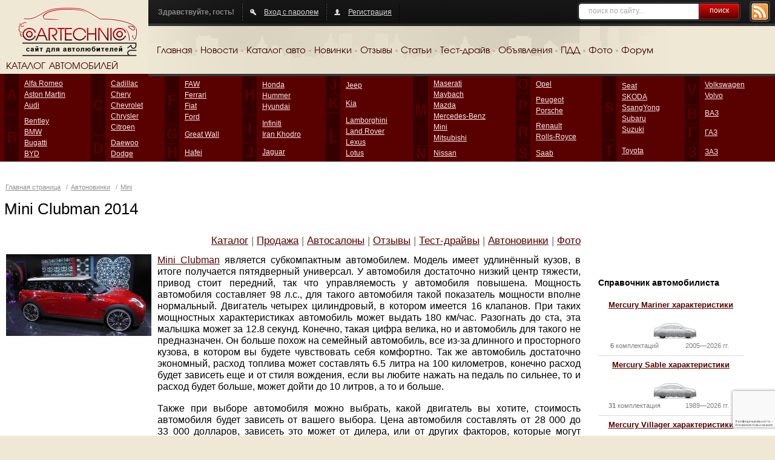

--- FILE ---
content_type: text/html; charset=UTF-8
request_url: https://cartechnic.ru/autonews/mini/mini_clubman_2014-380
body_size: 7326
content:
<!DOCTYPE html PUBLIC "-//W3C//DTD XHTML 1.0 Transitional//EN" "https://www.w3.org/TR/xhtml1/DTD/xhtml1-transitional.dtd">
<html xmlns="https://www.w3.org/1999/xhtml">
<head>
	<title>			Mini Clubman 2014</title>
	<meta content="text/html; charset=UTF-8" http-equiv="Content-Type" />
	<meta name="keywords" content="Mini Clubman 2014, мини клубман 2014, цена, стоимость, модельный год, купить, обзор модели, новый Mini Clubman, новый мини клубман " />
	<meta name="description" content="Обзор всех важных технических характеристик Mini Clubman 2014, ее стоимости на рынке и качество автомобиля." />
					
		<link rel="Shortcut Icon" type="image/x-icon" href="https://cartechnic.ru/favicon.ico" />
	<link href="https://cartechnic.ru/css/old.css" rel="stylesheet" type="text/css" media="screen" />
	<link href="https://cartechnic.ru/css/main.css" rel="stylesheet" type="text/css" media="screen" />
	<link href="https://cartechnic.ru/css/rednes.css" rel="stylesheet" type="text/css" media="screen" />
		<script src="https://cartechnic.ru/js/jquery.js" type="text/javascript"></script>
		<script type="text/javascript" src="https://cartechnic.ru/js/brands.js"></script>
	<script type="text/javascript" src="https://cartechnic.ru/js/rednes.js"></script>
			<script language="JavaScript">
<!--
var last_state = false;

function show_hide() {
	if (last_state) {
		$('#comments').hide('normal', function () {$('#comments_handler').html("<span>Показать комментарии</span>");});
		last_state = false;
		
	}
	else {
		$('#comments').show('normal', function () {$('#comments_handler').html("<span>Скрыть комментарии</span>");});
		last_state = true;
	}
}
//-->
</script>
	<meta name="viewport" content="width=device-width, minimum-scale=1, maximum-scale=1">
</head>
<body>
<div class="bg"></div>
<div class="wrapper">
	<div class="header clearfix">
		<div class="logo">
			<a href="https://cartechnic.ru/" title="cartechnic.ru"><img src="https://cartechnic.ru/img/logo.png" /></a>
			<div class="catalog-title">КАТАЛОГ АВТОМОБИЛЕЙ</div>
		</div>
		<div class="header-menu">
			<div class="panel">
				<div class="rss"><a href="https://cartechnic.ru/rss"><img src="https://cartechnic.ru/img/btn-rss.png" /></a></div>
				<div class="search">
	<form name="search" action="https://cartechnic.ru/search" method="post">
					<input name="data[Search][query]" type="text" class="text" value="поиск по сайту..." onfocus="if(this.value==this.defaultValue) this.value=&#039;&#039;" onblur="if(!this.value) this.value=this.defaultValue;" id="SearchQuery" />
				<button type="submit">поиск</button>
	</form>
</div>				<div class="box nlb">Здравствуйте, гость!</div>
				<div class="box">
										<a href="https://cartechnic.ru/login" class="ico-auth">Вход с паролем</a>
									</div>
								<div class="box">
											<a href="https://cartechnic.ru/register" class="ico-reg">Регистрация</a>
									</div>
			</div>
			<div class="menu clearfix">
				<ul>
	<li><a href="https://cartechnic.ru/">Главная</a></li>
	<li class="delim">&nbsp;</li>
	<li><a href="https://cartechnic.ru/news">Новости</a></li>
	<li class="delim">&nbsp;</li>
	<li><a href="https://cartechnic.ru/brands">Каталог авто</a></li>
	<li class="delim">&nbsp;</li>
	<li><a href="https://cartechnic.ru/autonews">Новинки</a></li>
	<li class="delim">&nbsp;</li>
	<li><a href="https://cartechnic.ru/reviews">Отзывы</a></li>
	<li class="delim">&nbsp;</li>
	<li><a href="https://cartechnic.ru/articles">Статьи</a></li>
	<li class="delim">&nbsp;</li>
	<li><a href="https://cartechnic.ru/testdrives">Тест-драйв</a></li>
	<li class="delim">&nbsp;</li>
	<li><a href="https://cartechnic.ru/sales">Объявления</a></li>
	<li class="delim">&nbsp;</li>
	<li><a href="https://cartechnic.ru/pdd">ПДД</a></li>
	<li class="delim">&nbsp;</li>
	<li><a href="https://cartechnic.ru/photos">Фото</a></li>
	<li class="delim">&nbsp;</li>
	<li><a href="https://cartechnic.ru/cartechnic_forum">Форум</a></li>
</ul>			</div>
		</div>
	</div>
</div>
<div class="catalog-wrapper">
	<div class="catalog-bg"></div>
	<div class="wrapper">
		<div class="catalog-table">
			<table class="catalog" cellpadding="0" cellspacing="0">
				<tr>
					<td class="col">
						<table class="col-table" cellpadding="0" cellspacing="0">
							<tr>
							
<td class="letter first">A<br /><img src="https://cartechnic.ru/img/col.gif" alt=""/></td><td class="first"><ul><li><a title="Alfa Romeo" href="https://cartechnic.ru/alfa_romeo">Alfa Romeo</a></li><li><a title="Aston Martin" href="https://cartechnic.ru/aston_martin">Aston Martin</a></li><li><a title="Audi" href="https://cartechnic.ru/audi">Audi</a></li></ul></td></tr><tr><td class="letter">B</td><td><ul><li><a title="Bentley" href="https://cartechnic.ru/bentley">Bentley</a></li><li><a title="BMW" href="https://cartechnic.ru/bmw">BMW</a></li><li><a title="Bugatti" href="https://cartechnic.ru/bugatti">Bugatti</a></li><li><a title="BYD" href="https://cartechnic.ru/byd">BYD</a></li></ul></td></tr></table></td><td class="col"><table class="col-table" cellpadding="0" cellspacing="0"><tr><td class="letter first">C<br /><img src="https://cartechnic.ru/img/col.gif" alt=""/></td><td class="first"><ul><li><a title="Cadillac" href="https://cartechnic.ru/cadillac">Cadillac</a></li><li><a title="Chery" href="https://cartechnic.ru/chery">Chery</a></li><li><a title="Chevrolet" href="https://cartechnic.ru/chevrolet">Chevrolet</a></li><li><a title="Chrysler" href="https://cartechnic.ru/chrysler">Chrysler</a></li><li><a title="Citroen" href="https://cartechnic.ru/citroen">Citroen</a></li></ul></td></tr><tr><td class="letter">D</td><td><ul><li><a title="Daewoo" href="https://cartechnic.ru/daewoo">Daewoo</a></li><li><a title="Dodge" href="https://cartechnic.ru/dodge">Dodge</a></li></ul></td></tr></table></td><td class="col"><table class="col-table" cellpadding="0" cellspacing="0"><tr><td class="letter first">F<br /><img src="https://cartechnic.ru/img/col.gif" alt=""/></td><td class="first"><ul><li><a title="FAW" href="https://cartechnic.ru/faw">FAW</a></li><li><a title="Ferrari" href="https://cartechnic.ru/ferrari">Ferrari</a></li><li><a title="Fiat" href="https://cartechnic.ru/fiat">Fiat</a></li><li><a title="Ford" href="https://cartechnic.ru/ford">Ford</a></li></ul></td></tr><tr><td class="letter">G</td><td><ul><li><a title="Great Wall" href="https://cartechnic.ru/great_wall">Great Wall</a></li></ul></td></tr><tr><td class="letter">H</td><td><ul><li><a title="Hafei" href="https://cartechnic.ru/hafei">Hafei</a></li></ul></td></tr></table></td><td class="col"><table class="col-table" cellpadding="0" cellspacing="0"><tr><td class="letter first">H<br /><img src="https://cartechnic.ru/img/col.gif" alt=""/></td><td class="first"><ul><li><a title="Honda" href="https://cartechnic.ru/honda">Honda</a></li><li><a title="Hummer" href="https://cartechnic.ru/hummer">Hummer</a></li><li><a title="Hyundai" href="https://cartechnic.ru/hyundai">Hyundai</a></li></ul></td></tr><tr><td class="letter">I</td><td><ul><li><a title="Infiniti" href="https://cartechnic.ru/infiniti">Infiniti</a></li><li><a title="Iran Khodro" href="https://cartechnic.ru/iran_khodro">Iran Khodro</a></li></ul></td></tr><tr><td class="letter">J</td><td><ul><li><a title="Jaguar" href="https://cartechnic.ru/jaguar">Jaguar</a></li></ul></td></tr></table></td><td class="col"><table class="col-table" cellpadding="0" cellspacing="0"><tr><td class="letter first">J<br /><img src="https://cartechnic.ru/img/col.gif" alt=""/></td><td class="first"><ul><li><a title="Jeep" href="https://cartechnic.ru/jeep">Jeep</a></li></ul></td></tr><tr><td class="letter">K</td><td><ul><li><a title="Kia" href="https://cartechnic.ru/kia">Kia</a></li></ul></td></tr><tr><td class="letter">L</td><td><ul><li><a title="Lamborghini" href="https://cartechnic.ru/lamborghini">Lamborghini</a></li><li><a title="Land Rover" href="https://cartechnic.ru/land_rover">Land Rover</a></li><li><a title="Lexus" href="https://cartechnic.ru/lexus">Lexus</a></li><li><a title="Lotus" href="https://cartechnic.ru/lotus">Lotus</a></li></ul></td></tr></table></td><td class="col"><table class="col-table" cellpadding="0" cellspacing="0"><tr><td class="letter first">M<br /><img src="https://cartechnic.ru/img/col.gif" alt=""/></td><td class="first"><ul><li><a title="Maserati" href="https://cartechnic.ru/maserati">Maserati</a></li><li><a title="Maybach" href="https://cartechnic.ru/maybach">Maybach</a></li><li><a title="Mazda" href="https://cartechnic.ru/mazda">Mazda</a></li><li><a title="Mercedes-Benz" href="https://cartechnic.ru/mercedes-benz">Mercedes-Benz</a></li><li><a title="Mini" href="https://cartechnic.ru/mini">Mini</a></li><li><a title="Mitsubishi" href="https://cartechnic.ru/mitsubishi">Mitsubishi</a></li></ul></td></tr><tr><td class="letter">N</td><td><ul><li><a title="Nissan" href="https://cartechnic.ru/nissan">Nissan</a></li></ul></td></tr></table></td><td class="col"><table class="col-table" cellpadding="0" cellspacing="0"><tr><td class="letter first">O<br /><img src="https://cartechnic.ru/img/col.gif" alt=""/></td><td class="first"><ul><li><a title="Opel" href="https://cartechnic.ru/opel">Opel</a></li></ul></td></tr><tr><td class="letter">P</td><td><ul><li><a title="Peugeot" href="https://cartechnic.ru/peugeot">Peugeot</a></li><li><a title="Porsche" href="https://cartechnic.ru/porsche">Porsche</a></li></ul></td></tr><tr><td class="letter">R</td><td><ul><li><a title="Renault" href="https://cartechnic.ru/renault">Renault</a></li><li><a title="Rolls-Royce" href="https://cartechnic.ru/rolls-royce">Rolls-Royce</a></li></ul></td></tr><tr><td class="letter">S</td><td><ul><li><a title="Saab" href="https://cartechnic.ru/saab">Saab</a></li></ul></td></tr></table></td><td class="col"><table class="col-table" cellpadding="0" cellspacing="0"><tr><td class="letter first">S<br /><img src="https://cartechnic.ru/img/col.gif" alt=""/></td><td class="first"><ul><li><a title="Seat" href="https://cartechnic.ru/seat">Seat</a></li><li><a title="SKODA" href="https://cartechnic.ru/skoda">SKODA</a></li><li><a title="SsangYong" href="https://cartechnic.ru/ssangyong">SsangYong</a></li><li><a title="Subaru" href="https://cartechnic.ru/subaru">Subaru</a></li><li><a title="Suzuki" href="https://cartechnic.ru/suzuki">Suzuki</a></li></ul></td></tr><tr><td class="letter">T</td><td><ul><li><a title="Toyota" href="https://cartechnic.ru/toyota">Toyota</a></li></ul></td></tr></table></td><td class="col"><table class="col-table" cellpadding="0" cellspacing="0"><tr><td class="letter first">V<br /><img src="https://cartechnic.ru/img/col.gif" alt=""/></td><td class="first"><ul><li><a title="Volkswagen" href="https://cartechnic.ru/volkswagen">Volkswagen</a></li><li><a title="Volvo" href="https://cartechnic.ru/volvo">Volvo</a></li></ul></td></tr><tr><td class="letter">В</td><td><ul><li><a title="ВАЗ" href="https://cartechnic.ru/vaz">ВАЗ</a></li></ul></td></tr><tr><td class="letter">Г</td><td><ul><li><a title="ГАЗ" href="https://cartechnic.ru/gaz">ГАЗ</a></li></ul></td></tr><tr><td class="letter">З</td><td><ul><li><a title="ЗАЗ" href="https://cartechnic.ru/zaz">ЗАЗ</a></li></ul></td>							</tr>
						</table>
					</td>
				</tr>
			</table>
		</div>
		<div class="bline-wrapper"><div class="bline"></div></div>
	</div>
</div>

    <div class="btop adaptive">
<div id="yandex_ad_top" align="center">
<p align="center">

<script type="text/javascript">
    (function(w, n) {
        w[n] = w[n] || [];
        w[n].push(function() {
			if ($('body').width() > 640) {
				Ya.Context.AdvManager.render({
					blockId: "R-136502-3",
					renderTo: "yandex_ad_top",
					async: false
				});
			}
			else {
				Ya.Context.AdvManager.render({
					blockId: "R-136502-2",
					renderTo: "yandex_ad_top",
					async: false
				});
			}
        });
        document.write('<sc'+'ript type="text/javascript" src="//an.yandex.ru/system/context.js"></sc'+'ript>');
    })(this, "yandexContextSyncCallbacks");
</script>

</p>
</div>
</div><div class="line-wrapper-inner clearfix">
	<div class="wrapper">
	<div id="head">
		<p class="path">	<a href="https://cartechnic.ru/" title="Главная страница">Главная страница</a>
 / <a href="https://cartechnic.ru/autonews" title="Автоновинки">Автоновинки</a> / <a href="https://cartechnic.ru/autonews/mini" title="Автоновинки Mini">Mini</a></p>
		<h1>Mini Clubman 2014</h1>
		<div class="clear"></div>
		<div class="fright bm-menu">
	<a href="https://cartechnic.ru/mini" title="Каталог Mini">Каталог</a> |
	<a href="https://cartechnic.ru/sales/mini" title="Продажа Mini">Продажа</a> |
	<a href="https://cartechnic.ru/autodealers?brand=Mini" title="Автосалоны Mini">Автосалоны</a> |
	<a href="https://cartechnic.ru/reviews/mini" title="Отзывы о Mini">Отзывы</a> |
	<a href="https://cartechnic.ru/testdrives/mini" title="Тест-драйвы Mini">Тест-драйвы</a> |
	<a href="https://cartechnic.ru/autonews/mini" title="Автоновинки Mini">Автоновинки</a> |
	<a href="https://cartechnic.ru/photos/mini" title="Фотографии Mini">Фото</a>
</div>
<div class="clear"></div>
	</div>
	<div id="wrapper">
		<div id="inner">
			<div class="the_content">
				<div class="new_fullview clearfix">
									<div class="new_col_left">
						<img src="https://cartechnic.ru/img/autonews/1/380/n_mini_clubman_2014.jpg" alt="Mini Clubman 2014" title="Mini Clubman 2014" />
					</div>
									<div class="new_col_right"><div class="inner">
						
						<p align="justify"><a href="https://cartechnic.ru/mini/mini_clubman" title="Mini Clubman">Mini Clubman</a> является субкомпактным автомобилем. Модель имеет удлинённый кузов, в итоге получается пятядверный универсал. У автомобиля достаточно низкий центр тяжести, привод стоит передний, так что управляемость у автомобиля повышена. Мощность автомобиля составляет 98 л.с., для такого автомобиля такой показатель мощности вполне нормальный. Двигатель четырех цилиндровый, в котором имеется 16 клапанов. При таких мощностных характеристиках автомобиль может выдать 180 км/час. Разогнать до ста, эта малышка может за 12.8 секунд. Конечно, такая цифра велика, но и автомобиль для такого не предназначен. Он больше похож на семейный автомобиль, все из-за длинного и просторного кузова, в котором вы будете чувствовать себя комфортно. Так же автомобиль достаточно экономный, расход топлива может составлять 6.5 литра на 100 километров, конечно расход будет зависеть еще и от стиля вождения, если вы любите нажать на педаль по сильнее, то и расход будет больше, может дойти до 10 литров, а то и больше.</p> <p align="justify">Также при выборе автомобиля можно выбрать, какой двигатель вы хотите, стоимость автомобиля будет зависеть от вашего выбора. Цена автомобиля составлять от 28&nbsp;000 до 33&nbsp;000 долларов, зависеть это может от дилера, или от других факторов, которые могут повлиять на это. Если вы решитесь купить такой автомобиль, то вы окажетесь правы, это прекрасный автомобиль, который будет подходить для езды на каждый день и будет комфортабелен для большой семьи. Продажа автомобиля мини клубман осуществляется в сети автосалонов <a href="https://cartechnic.ru/mini" title="Mini">Mini</a>. </p> <p align="justify">&nbsp;</p>
						<p class="date">18.11.2014</p>
						
<p align="center" style="margin-bottom: 0cm;">

<!-- Yandex.RTB R-A-136502-8 -->
<div id="yandex_rtb_R-A-136502-8"></div>
<script>
window.yaContextCb.push(() => {
    Ya.Context.AdvManager.render({
        "blockId": "R-A-136502-8",
        "renderTo": "yandex_rtb_R-A-136502-8",
        "type": "feed"
    })
})
</script>

</p>
					</div></div>
				</div>
				<div class="hr"><hr /></div>
				<div class="clearfix">
					<div class="next">
													<a href="https://cartechnic.ru/autonews/mini/mini_cabrio_2014-381" title="Mini Cabrio 2014" class="next_link">Mini Cabrio 2014</a><br />
											</div>
					<div class="prev">
													<a href="https://cartechnic.ru/autonews/mini/mini_cooper_2014-379" title="Mini Cooper 2014" class="back_link">Mini Cooper 2014</a><br />
											</div>
				</div>
				<div class="add_comment">
					<h3>Отправить новый комментарий</h3>
					<div class="error"></div>
					<form name="comment_form" action="https://cartechnic.ru/autonews/mini/mini_clubman_2014-380" method="post">
													<div class="line">
								<label for="AutonewCommentEmail">E-mail:</label><br />
								<input name="data[AutonewComment][email]" type="text" class="text" value="" id="AutonewCommentEmail" />
															</div>
												<div class="line">
							<label for="comment">Сообщение:</label><br />
							<textarea name="data[AutonewComment][comment]" cols="85" rows="10" id="AutonewCommentComment" ></textarea>
													</div>
														<div class="fleft">
		<div class="line">
			<script src="https://www.google.com/recaptcha/api.js?hl=ru"></script>
					</div>
	</div>
	<div class="clear"></div>
	
	<script>
		function onCommentSubmit(token) {
			document.getElementsByName("comment_form")[0].submit();
		}
	</script>
	
												<div class="line button_line">
															<button class="g-recaptcha"
										data-sitekey="6LcWs8IZAAAAANLPvHpu7AQzmQ-7kUlMDZ15e_XF"
										data-callback='onCommentSubmit'
										data-action='submit'
										title="отправить комментарий">
									<img src="https://cartechnic.ru/i/btn-comment.gif" />
								</button>
													</div>
					</form>
				</div>
							</div>
			<div class="bottom-ads">
				<div class="promo_bottom_outer"><div class="promo_bottom"><noindex>

<!---->



<p align="center">

<script src="https://yastatic.net/es5-shims/0.0.2/es5-shims.min.js"></script>
<script src="https://yastatic.net/share2/share.js"></script>
<div class="ya-share2" data-services="collections,vkontakte,facebook,odnoklassniki,twitter,telegram"></div>

<script async src="https://yastatic.net/pcode-native/loaders/loader.js"></script>
<script>
    (yaads = window.yaads || []).push({
        id: "136502-5",
        render: "#id-136502-5"
    });
</script>
<div id="id-136502-5"></div>

</p>


<br>

<script src="https://analytics.ahrefs.com/analytics.js" data-key="nd3Jiyti0GNSTIb09Vgn6A" async></script>

<br>


<!-- Yandex.Metrika counter -->
<script type="text/javascript">
(function (d, w, c) {
    (w[c] = w[c] || []).push(function() {
        try {
            w.yaCounter25754738 = new Ya.Metrika({id:25754738,
                    webvisor:true,
                    clickmap:true,
                    trackLinks:true,
                    accurateTrackBounce:true});
        } catch(e) { }
    });

    var n = d.getElementsByTagName("script")[0],
        s = d.createElement("script"),
        f = function () { n.parentNode.insertBefore(s, n); };
    s.type = "text/javascript";
    s.async = true;
    s.src = (d.location.protocol == "https:" ? "https:" : "http:") + "//mc.yandex.ru/metrika/watch.js";

    if (w.opera == "[object Opera]") {
        d.addEventListener("DOMContentLoaded", f, false);
    } else { f(); }
})(document, window, "yandex_metrika_callbacks");
</script>
<noscript><div><img src="//mc.yandex.ru/watch/25754738" style="position:absolute; left:-9999px;" alt="" /></div></noscript>
<!-- /Yandex.Metrika counter -->



<!---->

</noindex><br /><a href="https://cartechnic.ru/ads">реклама на сайте</a></div></div>			</div>
		</div>
	</div>
	<div id="right">
		<noindex>
<!---->


<div id="yandex_rtb_R-A-136502-1" align="center"></div>
<script type="text/javascript">
    (function(w, d, n, s, t) {
        w[n] = w[n] || [];
        w[n].push(function() {
            Ya.Context.AdvManager.render({
                blockId: "R-A-136502-1",
                renderTo: "yandex_rtb_R-A-136502-1",
                async: true
            });
        });
        t = d.getElementsByTagName("script")[0];
        s = d.createElement("script");
        s.type = "text/javascript";
        s.src = "//an.yandex.ru/system/context.js";
        s.async = true;
        t.parentNode.insertBefore(s, t);
    })(this, this.document, "yandexContextAsyncCallbacks");
</script>



<!---->

</noindex>		<div class="ads"><noindex></noindex></div>		<div class="links-block">
	<div class="h2-title">Справочник автомобилиста</div>
		<div class="link-block-wrapper cols4">
			<div class="model-block">
			<div class="model-link">
				<a href="https://cartechnic.ru/mercury/mercury_mariner" title="Mercury Mariner">Mercury Mariner характеристики</a>
			</div>
			<div class="model-img">
				<a href="https://cartechnic.ru/mercury/mercury_mariner" title="Mercury Mariner"><img src="https://cartechnic.ru/i/no-icon.gif" alt="Mercury Mariner" /></a>
			</div>
			<div class="model-info">
								<div class="model-mod"><strong>6</strong> комплектаций</div>
				<div class="model-years"> 2005—2026&nbsp;гг.</div>
			</div>
			<div class="clear"></div>
		</div>
			<div class="model-block">
			<div class="model-link">
				<a href="https://cartechnic.ru/mercury/mercury_sable" title="Mercury Sable">Mercury Sable характеристики</a>
			</div>
			<div class="model-img">
				<a href="https://cartechnic.ru/mercury/mercury_sable" title="Mercury Sable"><img src="https://cartechnic.ru/i/no-icon.gif" alt="Mercury Sable" /></a>
			</div>
			<div class="model-info">
								<div class="model-mod"><strong>31</strong> комплектация</div>
				<div class="model-years"> 1989—2026&nbsp;гг.</div>
			</div>
			<div class="clear"></div>
		</div>
			<div class="model-block">
			<div class="model-link">
				<a href="https://cartechnic.ru/mercury/mercury_villager" title="Mercury Villager">Mercury Villager характеристики</a>
			</div>
			<div class="model-img">
				<a href="https://cartechnic.ru/mercury/mercury_villager" title="Mercury Villager"><img src="https://cartechnic.ru/i/no-icon.gif" alt="Mercury Villager" /></a>
			</div>
			<div class="model-info">
								<div class="model-mod"><strong>8</strong> комплектаций</div>
				<div class="model-years"> 1992—2026&nbsp;гг.</div>
			</div>
			<div class="clear"></div>
		</div>
			<div class="model-block">
			<div class="model-link">
				<a href="https://cartechnic.ru/mercury/mercury_montego" title="Mercury Montego">Mercury Montego характеристики</a>
			</div>
			<div class="model-img">
				<a href="https://cartechnic.ru/mercury/mercury_montego" title="Mercury Montego"><img src="https://cartechnic.ru/i/no-icon.gif" alt="Mercury Montego" /></a>
			</div>
			<div class="model-info">
								<div class="model-mod"><strong>8</strong> комплектаций</div>
				<div class="model-years"> 1984—2026&nbsp;гг.</div>
			</div>
			<div class="clear"></div>
		</div>
		<div class="clear"></div>
	</div>
	<p>Все <a href="https://cartechnic.ru/mercury" title="Mercury">Mercury грузоподъемность</a></p>
</div>
	</div>
	</div>
</div>
<div class="clear"></div>
<div class="bottom-wrapper">
	<div class="bottom-border">
		<div class="wrapper">
			<div class="footer-wrapper">
				<div class="footer-content">
					<p class="text-right"><a href="https://cartechnic.ru/about">О проекте</a>&nbsp;&nbsp;|&nbsp;&nbsp;<a href="https://cartechnic.ru/ads">Реклама</a>&nbsp;&nbsp;|&nbsp;&nbsp;<a href="https://cartechnic.ru/contacts">Контакты</a>&nbsp;&nbsp;|&nbsp;&nbsp;<a href="https://cartechnic.ru/site_map">Карта сайта</a>&nbsp;&nbsp;|&nbsp;&nbsp;<a href="https://cartechnic.ru/geo">Страны и регионы</a>&nbsp;&nbsp;|&nbsp;&nbsp;<a href="https://cartechnic.ru/top100">Рейтинг авто</a>&nbsp;&nbsp;|&nbsp;&nbsp;<a href="https://cartechnic.ru/videos">Видео</a>&nbsp;&nbsp;|&nbsp;&nbsp;<a href="https://cartechnic.ru/horoscope">Авто гороскоп</a>&nbsp;&nbsp;|&nbsp;&nbsp;<a href="https://cartechnic.ru/informers">Информеры</a></p>
					<p>Использование редакционных материалов интернет-журнала cartechnic.ru разрешается только при  письменном соглашении с редакцией cartechnic.ru.</p>
				</div>
			</div>
			<div class="footer-left">
				<div class="footer-logo"><a href="https://cartechnic.ru/"><img src="/img/footer-logo.png" /></a></div>
			</div>
			<div class="footer-right">
<div class="counters">
<noindex>
<!--LiveInternet counter--><script type="text/javascript">document.write("<a href='//www.liveinternet.ru/click;cartechnic' target=_blank rel='nofollow'><img src='//counter.yadro.ru/hit;cartechnic?t12.2;r" + escape(document.referrer) + ((typeof(screen)=="undefined")?"":";s"+screen.width+"*"+screen.height+"*"+(screen.colorDepth?screen.colorDepth:screen.pixelDepth)) + ";u" + escape(document.URL) +";h"+escape(document.title.substring(0,80)) +  ";" + Math.random() + "' border=0 width=88 height=31 alt='' title='LiveInternet: показано число просмотров за 24 часа, посетителей за 24 часа и за сегодня'><\/a>")</script><!--/LiveInternet-->

<!-- Rating@Mail.ru counter -->
<script type="text/javascript">
var _tmr = _tmr || [];
_tmr.push({id: "2588865", type: "pageView", start: (new Date()).getTime()});
(function (d, w) {
   var ts = d.createElement("script"); ts.type = "text/javascript"; ts.async = true;
   ts.src = (d.location.protocol == "https:" ? "https:" : "http:") + "//top-fwz1.mail.ru/js/code.js";
   var f = function () {var s = d.getElementsByTagName("script")[0]; s.parentNode.insertBefore(ts, s);};
   if (w.opera == "[object Opera]") { d.addEventListener("DOMContentLoaded", f, false); } else { f(); }
})(document, window);
</script><noscript><div style="position:absolute;left:-10000px;">
<img src="//top-fwz1.mail.ru/counter?id=2588865;js=na" style="border:0;" height="1" width="1" alt="Рейтинг@Mail.ru" />
</div></noscript>
<!-- //Rating@Mail.ru counter -->

<!-- Rating@Mail.ru logo -->
<a href="https://top.mail.ru/jump?from=2588865" target=_blank rel="nofollow">
<img src="//top-fwz1.mail.ru/counter?id=2588865;t=602;l=1" style="border:0;" height="40" width="88" alt="Рейтинг@Mail.ru" /></a>
<!-- //Rating@Mail.ru logo -->
</noindex>

</div>
</div>
			<div class="clear"></div>
		</div>
	</div>
</div>
</body>
</html><!-- 0.123s -->

--- FILE ---
content_type: text/html; charset=utf-8
request_url: https://www.google.com/recaptcha/api2/anchor?ar=1&k=6LcWs8IZAAAAANLPvHpu7AQzmQ-7kUlMDZ15e_XF&co=aHR0cHM6Ly9jYXJ0ZWNobmljLnJ1OjQ0Mw..&hl=ru&v=PoyoqOPhxBO7pBk68S4YbpHZ&size=invisible&sa=submit&anchor-ms=20000&execute-ms=30000&cb=yub862bvi6gk
body_size: 48933
content:
<!DOCTYPE HTML><html dir="ltr" lang="ru"><head><meta http-equiv="Content-Type" content="text/html; charset=UTF-8">
<meta http-equiv="X-UA-Compatible" content="IE=edge">
<title>reCAPTCHA</title>
<style type="text/css">
/* cyrillic-ext */
@font-face {
  font-family: 'Roboto';
  font-style: normal;
  font-weight: 400;
  font-stretch: 100%;
  src: url(//fonts.gstatic.com/s/roboto/v48/KFO7CnqEu92Fr1ME7kSn66aGLdTylUAMa3GUBHMdazTgWw.woff2) format('woff2');
  unicode-range: U+0460-052F, U+1C80-1C8A, U+20B4, U+2DE0-2DFF, U+A640-A69F, U+FE2E-FE2F;
}
/* cyrillic */
@font-face {
  font-family: 'Roboto';
  font-style: normal;
  font-weight: 400;
  font-stretch: 100%;
  src: url(//fonts.gstatic.com/s/roboto/v48/KFO7CnqEu92Fr1ME7kSn66aGLdTylUAMa3iUBHMdazTgWw.woff2) format('woff2');
  unicode-range: U+0301, U+0400-045F, U+0490-0491, U+04B0-04B1, U+2116;
}
/* greek-ext */
@font-face {
  font-family: 'Roboto';
  font-style: normal;
  font-weight: 400;
  font-stretch: 100%;
  src: url(//fonts.gstatic.com/s/roboto/v48/KFO7CnqEu92Fr1ME7kSn66aGLdTylUAMa3CUBHMdazTgWw.woff2) format('woff2');
  unicode-range: U+1F00-1FFF;
}
/* greek */
@font-face {
  font-family: 'Roboto';
  font-style: normal;
  font-weight: 400;
  font-stretch: 100%;
  src: url(//fonts.gstatic.com/s/roboto/v48/KFO7CnqEu92Fr1ME7kSn66aGLdTylUAMa3-UBHMdazTgWw.woff2) format('woff2');
  unicode-range: U+0370-0377, U+037A-037F, U+0384-038A, U+038C, U+038E-03A1, U+03A3-03FF;
}
/* math */
@font-face {
  font-family: 'Roboto';
  font-style: normal;
  font-weight: 400;
  font-stretch: 100%;
  src: url(//fonts.gstatic.com/s/roboto/v48/KFO7CnqEu92Fr1ME7kSn66aGLdTylUAMawCUBHMdazTgWw.woff2) format('woff2');
  unicode-range: U+0302-0303, U+0305, U+0307-0308, U+0310, U+0312, U+0315, U+031A, U+0326-0327, U+032C, U+032F-0330, U+0332-0333, U+0338, U+033A, U+0346, U+034D, U+0391-03A1, U+03A3-03A9, U+03B1-03C9, U+03D1, U+03D5-03D6, U+03F0-03F1, U+03F4-03F5, U+2016-2017, U+2034-2038, U+203C, U+2040, U+2043, U+2047, U+2050, U+2057, U+205F, U+2070-2071, U+2074-208E, U+2090-209C, U+20D0-20DC, U+20E1, U+20E5-20EF, U+2100-2112, U+2114-2115, U+2117-2121, U+2123-214F, U+2190, U+2192, U+2194-21AE, U+21B0-21E5, U+21F1-21F2, U+21F4-2211, U+2213-2214, U+2216-22FF, U+2308-230B, U+2310, U+2319, U+231C-2321, U+2336-237A, U+237C, U+2395, U+239B-23B7, U+23D0, U+23DC-23E1, U+2474-2475, U+25AF, U+25B3, U+25B7, U+25BD, U+25C1, U+25CA, U+25CC, U+25FB, U+266D-266F, U+27C0-27FF, U+2900-2AFF, U+2B0E-2B11, U+2B30-2B4C, U+2BFE, U+3030, U+FF5B, U+FF5D, U+1D400-1D7FF, U+1EE00-1EEFF;
}
/* symbols */
@font-face {
  font-family: 'Roboto';
  font-style: normal;
  font-weight: 400;
  font-stretch: 100%;
  src: url(//fonts.gstatic.com/s/roboto/v48/KFO7CnqEu92Fr1ME7kSn66aGLdTylUAMaxKUBHMdazTgWw.woff2) format('woff2');
  unicode-range: U+0001-000C, U+000E-001F, U+007F-009F, U+20DD-20E0, U+20E2-20E4, U+2150-218F, U+2190, U+2192, U+2194-2199, U+21AF, U+21E6-21F0, U+21F3, U+2218-2219, U+2299, U+22C4-22C6, U+2300-243F, U+2440-244A, U+2460-24FF, U+25A0-27BF, U+2800-28FF, U+2921-2922, U+2981, U+29BF, U+29EB, U+2B00-2BFF, U+4DC0-4DFF, U+FFF9-FFFB, U+10140-1018E, U+10190-1019C, U+101A0, U+101D0-101FD, U+102E0-102FB, U+10E60-10E7E, U+1D2C0-1D2D3, U+1D2E0-1D37F, U+1F000-1F0FF, U+1F100-1F1AD, U+1F1E6-1F1FF, U+1F30D-1F30F, U+1F315, U+1F31C, U+1F31E, U+1F320-1F32C, U+1F336, U+1F378, U+1F37D, U+1F382, U+1F393-1F39F, U+1F3A7-1F3A8, U+1F3AC-1F3AF, U+1F3C2, U+1F3C4-1F3C6, U+1F3CA-1F3CE, U+1F3D4-1F3E0, U+1F3ED, U+1F3F1-1F3F3, U+1F3F5-1F3F7, U+1F408, U+1F415, U+1F41F, U+1F426, U+1F43F, U+1F441-1F442, U+1F444, U+1F446-1F449, U+1F44C-1F44E, U+1F453, U+1F46A, U+1F47D, U+1F4A3, U+1F4B0, U+1F4B3, U+1F4B9, U+1F4BB, U+1F4BF, U+1F4C8-1F4CB, U+1F4D6, U+1F4DA, U+1F4DF, U+1F4E3-1F4E6, U+1F4EA-1F4ED, U+1F4F7, U+1F4F9-1F4FB, U+1F4FD-1F4FE, U+1F503, U+1F507-1F50B, U+1F50D, U+1F512-1F513, U+1F53E-1F54A, U+1F54F-1F5FA, U+1F610, U+1F650-1F67F, U+1F687, U+1F68D, U+1F691, U+1F694, U+1F698, U+1F6AD, U+1F6B2, U+1F6B9-1F6BA, U+1F6BC, U+1F6C6-1F6CF, U+1F6D3-1F6D7, U+1F6E0-1F6EA, U+1F6F0-1F6F3, U+1F6F7-1F6FC, U+1F700-1F7FF, U+1F800-1F80B, U+1F810-1F847, U+1F850-1F859, U+1F860-1F887, U+1F890-1F8AD, U+1F8B0-1F8BB, U+1F8C0-1F8C1, U+1F900-1F90B, U+1F93B, U+1F946, U+1F984, U+1F996, U+1F9E9, U+1FA00-1FA6F, U+1FA70-1FA7C, U+1FA80-1FA89, U+1FA8F-1FAC6, U+1FACE-1FADC, U+1FADF-1FAE9, U+1FAF0-1FAF8, U+1FB00-1FBFF;
}
/* vietnamese */
@font-face {
  font-family: 'Roboto';
  font-style: normal;
  font-weight: 400;
  font-stretch: 100%;
  src: url(//fonts.gstatic.com/s/roboto/v48/KFO7CnqEu92Fr1ME7kSn66aGLdTylUAMa3OUBHMdazTgWw.woff2) format('woff2');
  unicode-range: U+0102-0103, U+0110-0111, U+0128-0129, U+0168-0169, U+01A0-01A1, U+01AF-01B0, U+0300-0301, U+0303-0304, U+0308-0309, U+0323, U+0329, U+1EA0-1EF9, U+20AB;
}
/* latin-ext */
@font-face {
  font-family: 'Roboto';
  font-style: normal;
  font-weight: 400;
  font-stretch: 100%;
  src: url(//fonts.gstatic.com/s/roboto/v48/KFO7CnqEu92Fr1ME7kSn66aGLdTylUAMa3KUBHMdazTgWw.woff2) format('woff2');
  unicode-range: U+0100-02BA, U+02BD-02C5, U+02C7-02CC, U+02CE-02D7, U+02DD-02FF, U+0304, U+0308, U+0329, U+1D00-1DBF, U+1E00-1E9F, U+1EF2-1EFF, U+2020, U+20A0-20AB, U+20AD-20C0, U+2113, U+2C60-2C7F, U+A720-A7FF;
}
/* latin */
@font-face {
  font-family: 'Roboto';
  font-style: normal;
  font-weight: 400;
  font-stretch: 100%;
  src: url(//fonts.gstatic.com/s/roboto/v48/KFO7CnqEu92Fr1ME7kSn66aGLdTylUAMa3yUBHMdazQ.woff2) format('woff2');
  unicode-range: U+0000-00FF, U+0131, U+0152-0153, U+02BB-02BC, U+02C6, U+02DA, U+02DC, U+0304, U+0308, U+0329, U+2000-206F, U+20AC, U+2122, U+2191, U+2193, U+2212, U+2215, U+FEFF, U+FFFD;
}
/* cyrillic-ext */
@font-face {
  font-family: 'Roboto';
  font-style: normal;
  font-weight: 500;
  font-stretch: 100%;
  src: url(//fonts.gstatic.com/s/roboto/v48/KFO7CnqEu92Fr1ME7kSn66aGLdTylUAMa3GUBHMdazTgWw.woff2) format('woff2');
  unicode-range: U+0460-052F, U+1C80-1C8A, U+20B4, U+2DE0-2DFF, U+A640-A69F, U+FE2E-FE2F;
}
/* cyrillic */
@font-face {
  font-family: 'Roboto';
  font-style: normal;
  font-weight: 500;
  font-stretch: 100%;
  src: url(//fonts.gstatic.com/s/roboto/v48/KFO7CnqEu92Fr1ME7kSn66aGLdTylUAMa3iUBHMdazTgWw.woff2) format('woff2');
  unicode-range: U+0301, U+0400-045F, U+0490-0491, U+04B0-04B1, U+2116;
}
/* greek-ext */
@font-face {
  font-family: 'Roboto';
  font-style: normal;
  font-weight: 500;
  font-stretch: 100%;
  src: url(//fonts.gstatic.com/s/roboto/v48/KFO7CnqEu92Fr1ME7kSn66aGLdTylUAMa3CUBHMdazTgWw.woff2) format('woff2');
  unicode-range: U+1F00-1FFF;
}
/* greek */
@font-face {
  font-family: 'Roboto';
  font-style: normal;
  font-weight: 500;
  font-stretch: 100%;
  src: url(//fonts.gstatic.com/s/roboto/v48/KFO7CnqEu92Fr1ME7kSn66aGLdTylUAMa3-UBHMdazTgWw.woff2) format('woff2');
  unicode-range: U+0370-0377, U+037A-037F, U+0384-038A, U+038C, U+038E-03A1, U+03A3-03FF;
}
/* math */
@font-face {
  font-family: 'Roboto';
  font-style: normal;
  font-weight: 500;
  font-stretch: 100%;
  src: url(//fonts.gstatic.com/s/roboto/v48/KFO7CnqEu92Fr1ME7kSn66aGLdTylUAMawCUBHMdazTgWw.woff2) format('woff2');
  unicode-range: U+0302-0303, U+0305, U+0307-0308, U+0310, U+0312, U+0315, U+031A, U+0326-0327, U+032C, U+032F-0330, U+0332-0333, U+0338, U+033A, U+0346, U+034D, U+0391-03A1, U+03A3-03A9, U+03B1-03C9, U+03D1, U+03D5-03D6, U+03F0-03F1, U+03F4-03F5, U+2016-2017, U+2034-2038, U+203C, U+2040, U+2043, U+2047, U+2050, U+2057, U+205F, U+2070-2071, U+2074-208E, U+2090-209C, U+20D0-20DC, U+20E1, U+20E5-20EF, U+2100-2112, U+2114-2115, U+2117-2121, U+2123-214F, U+2190, U+2192, U+2194-21AE, U+21B0-21E5, U+21F1-21F2, U+21F4-2211, U+2213-2214, U+2216-22FF, U+2308-230B, U+2310, U+2319, U+231C-2321, U+2336-237A, U+237C, U+2395, U+239B-23B7, U+23D0, U+23DC-23E1, U+2474-2475, U+25AF, U+25B3, U+25B7, U+25BD, U+25C1, U+25CA, U+25CC, U+25FB, U+266D-266F, U+27C0-27FF, U+2900-2AFF, U+2B0E-2B11, U+2B30-2B4C, U+2BFE, U+3030, U+FF5B, U+FF5D, U+1D400-1D7FF, U+1EE00-1EEFF;
}
/* symbols */
@font-face {
  font-family: 'Roboto';
  font-style: normal;
  font-weight: 500;
  font-stretch: 100%;
  src: url(//fonts.gstatic.com/s/roboto/v48/KFO7CnqEu92Fr1ME7kSn66aGLdTylUAMaxKUBHMdazTgWw.woff2) format('woff2');
  unicode-range: U+0001-000C, U+000E-001F, U+007F-009F, U+20DD-20E0, U+20E2-20E4, U+2150-218F, U+2190, U+2192, U+2194-2199, U+21AF, U+21E6-21F0, U+21F3, U+2218-2219, U+2299, U+22C4-22C6, U+2300-243F, U+2440-244A, U+2460-24FF, U+25A0-27BF, U+2800-28FF, U+2921-2922, U+2981, U+29BF, U+29EB, U+2B00-2BFF, U+4DC0-4DFF, U+FFF9-FFFB, U+10140-1018E, U+10190-1019C, U+101A0, U+101D0-101FD, U+102E0-102FB, U+10E60-10E7E, U+1D2C0-1D2D3, U+1D2E0-1D37F, U+1F000-1F0FF, U+1F100-1F1AD, U+1F1E6-1F1FF, U+1F30D-1F30F, U+1F315, U+1F31C, U+1F31E, U+1F320-1F32C, U+1F336, U+1F378, U+1F37D, U+1F382, U+1F393-1F39F, U+1F3A7-1F3A8, U+1F3AC-1F3AF, U+1F3C2, U+1F3C4-1F3C6, U+1F3CA-1F3CE, U+1F3D4-1F3E0, U+1F3ED, U+1F3F1-1F3F3, U+1F3F5-1F3F7, U+1F408, U+1F415, U+1F41F, U+1F426, U+1F43F, U+1F441-1F442, U+1F444, U+1F446-1F449, U+1F44C-1F44E, U+1F453, U+1F46A, U+1F47D, U+1F4A3, U+1F4B0, U+1F4B3, U+1F4B9, U+1F4BB, U+1F4BF, U+1F4C8-1F4CB, U+1F4D6, U+1F4DA, U+1F4DF, U+1F4E3-1F4E6, U+1F4EA-1F4ED, U+1F4F7, U+1F4F9-1F4FB, U+1F4FD-1F4FE, U+1F503, U+1F507-1F50B, U+1F50D, U+1F512-1F513, U+1F53E-1F54A, U+1F54F-1F5FA, U+1F610, U+1F650-1F67F, U+1F687, U+1F68D, U+1F691, U+1F694, U+1F698, U+1F6AD, U+1F6B2, U+1F6B9-1F6BA, U+1F6BC, U+1F6C6-1F6CF, U+1F6D3-1F6D7, U+1F6E0-1F6EA, U+1F6F0-1F6F3, U+1F6F7-1F6FC, U+1F700-1F7FF, U+1F800-1F80B, U+1F810-1F847, U+1F850-1F859, U+1F860-1F887, U+1F890-1F8AD, U+1F8B0-1F8BB, U+1F8C0-1F8C1, U+1F900-1F90B, U+1F93B, U+1F946, U+1F984, U+1F996, U+1F9E9, U+1FA00-1FA6F, U+1FA70-1FA7C, U+1FA80-1FA89, U+1FA8F-1FAC6, U+1FACE-1FADC, U+1FADF-1FAE9, U+1FAF0-1FAF8, U+1FB00-1FBFF;
}
/* vietnamese */
@font-face {
  font-family: 'Roboto';
  font-style: normal;
  font-weight: 500;
  font-stretch: 100%;
  src: url(//fonts.gstatic.com/s/roboto/v48/KFO7CnqEu92Fr1ME7kSn66aGLdTylUAMa3OUBHMdazTgWw.woff2) format('woff2');
  unicode-range: U+0102-0103, U+0110-0111, U+0128-0129, U+0168-0169, U+01A0-01A1, U+01AF-01B0, U+0300-0301, U+0303-0304, U+0308-0309, U+0323, U+0329, U+1EA0-1EF9, U+20AB;
}
/* latin-ext */
@font-face {
  font-family: 'Roboto';
  font-style: normal;
  font-weight: 500;
  font-stretch: 100%;
  src: url(//fonts.gstatic.com/s/roboto/v48/KFO7CnqEu92Fr1ME7kSn66aGLdTylUAMa3KUBHMdazTgWw.woff2) format('woff2');
  unicode-range: U+0100-02BA, U+02BD-02C5, U+02C7-02CC, U+02CE-02D7, U+02DD-02FF, U+0304, U+0308, U+0329, U+1D00-1DBF, U+1E00-1E9F, U+1EF2-1EFF, U+2020, U+20A0-20AB, U+20AD-20C0, U+2113, U+2C60-2C7F, U+A720-A7FF;
}
/* latin */
@font-face {
  font-family: 'Roboto';
  font-style: normal;
  font-weight: 500;
  font-stretch: 100%;
  src: url(//fonts.gstatic.com/s/roboto/v48/KFO7CnqEu92Fr1ME7kSn66aGLdTylUAMa3yUBHMdazQ.woff2) format('woff2');
  unicode-range: U+0000-00FF, U+0131, U+0152-0153, U+02BB-02BC, U+02C6, U+02DA, U+02DC, U+0304, U+0308, U+0329, U+2000-206F, U+20AC, U+2122, U+2191, U+2193, U+2212, U+2215, U+FEFF, U+FFFD;
}
/* cyrillic-ext */
@font-face {
  font-family: 'Roboto';
  font-style: normal;
  font-weight: 900;
  font-stretch: 100%;
  src: url(//fonts.gstatic.com/s/roboto/v48/KFO7CnqEu92Fr1ME7kSn66aGLdTylUAMa3GUBHMdazTgWw.woff2) format('woff2');
  unicode-range: U+0460-052F, U+1C80-1C8A, U+20B4, U+2DE0-2DFF, U+A640-A69F, U+FE2E-FE2F;
}
/* cyrillic */
@font-face {
  font-family: 'Roboto';
  font-style: normal;
  font-weight: 900;
  font-stretch: 100%;
  src: url(//fonts.gstatic.com/s/roboto/v48/KFO7CnqEu92Fr1ME7kSn66aGLdTylUAMa3iUBHMdazTgWw.woff2) format('woff2');
  unicode-range: U+0301, U+0400-045F, U+0490-0491, U+04B0-04B1, U+2116;
}
/* greek-ext */
@font-face {
  font-family: 'Roboto';
  font-style: normal;
  font-weight: 900;
  font-stretch: 100%;
  src: url(//fonts.gstatic.com/s/roboto/v48/KFO7CnqEu92Fr1ME7kSn66aGLdTylUAMa3CUBHMdazTgWw.woff2) format('woff2');
  unicode-range: U+1F00-1FFF;
}
/* greek */
@font-face {
  font-family: 'Roboto';
  font-style: normal;
  font-weight: 900;
  font-stretch: 100%;
  src: url(//fonts.gstatic.com/s/roboto/v48/KFO7CnqEu92Fr1ME7kSn66aGLdTylUAMa3-UBHMdazTgWw.woff2) format('woff2');
  unicode-range: U+0370-0377, U+037A-037F, U+0384-038A, U+038C, U+038E-03A1, U+03A3-03FF;
}
/* math */
@font-face {
  font-family: 'Roboto';
  font-style: normal;
  font-weight: 900;
  font-stretch: 100%;
  src: url(//fonts.gstatic.com/s/roboto/v48/KFO7CnqEu92Fr1ME7kSn66aGLdTylUAMawCUBHMdazTgWw.woff2) format('woff2');
  unicode-range: U+0302-0303, U+0305, U+0307-0308, U+0310, U+0312, U+0315, U+031A, U+0326-0327, U+032C, U+032F-0330, U+0332-0333, U+0338, U+033A, U+0346, U+034D, U+0391-03A1, U+03A3-03A9, U+03B1-03C9, U+03D1, U+03D5-03D6, U+03F0-03F1, U+03F4-03F5, U+2016-2017, U+2034-2038, U+203C, U+2040, U+2043, U+2047, U+2050, U+2057, U+205F, U+2070-2071, U+2074-208E, U+2090-209C, U+20D0-20DC, U+20E1, U+20E5-20EF, U+2100-2112, U+2114-2115, U+2117-2121, U+2123-214F, U+2190, U+2192, U+2194-21AE, U+21B0-21E5, U+21F1-21F2, U+21F4-2211, U+2213-2214, U+2216-22FF, U+2308-230B, U+2310, U+2319, U+231C-2321, U+2336-237A, U+237C, U+2395, U+239B-23B7, U+23D0, U+23DC-23E1, U+2474-2475, U+25AF, U+25B3, U+25B7, U+25BD, U+25C1, U+25CA, U+25CC, U+25FB, U+266D-266F, U+27C0-27FF, U+2900-2AFF, U+2B0E-2B11, U+2B30-2B4C, U+2BFE, U+3030, U+FF5B, U+FF5D, U+1D400-1D7FF, U+1EE00-1EEFF;
}
/* symbols */
@font-face {
  font-family: 'Roboto';
  font-style: normal;
  font-weight: 900;
  font-stretch: 100%;
  src: url(//fonts.gstatic.com/s/roboto/v48/KFO7CnqEu92Fr1ME7kSn66aGLdTylUAMaxKUBHMdazTgWw.woff2) format('woff2');
  unicode-range: U+0001-000C, U+000E-001F, U+007F-009F, U+20DD-20E0, U+20E2-20E4, U+2150-218F, U+2190, U+2192, U+2194-2199, U+21AF, U+21E6-21F0, U+21F3, U+2218-2219, U+2299, U+22C4-22C6, U+2300-243F, U+2440-244A, U+2460-24FF, U+25A0-27BF, U+2800-28FF, U+2921-2922, U+2981, U+29BF, U+29EB, U+2B00-2BFF, U+4DC0-4DFF, U+FFF9-FFFB, U+10140-1018E, U+10190-1019C, U+101A0, U+101D0-101FD, U+102E0-102FB, U+10E60-10E7E, U+1D2C0-1D2D3, U+1D2E0-1D37F, U+1F000-1F0FF, U+1F100-1F1AD, U+1F1E6-1F1FF, U+1F30D-1F30F, U+1F315, U+1F31C, U+1F31E, U+1F320-1F32C, U+1F336, U+1F378, U+1F37D, U+1F382, U+1F393-1F39F, U+1F3A7-1F3A8, U+1F3AC-1F3AF, U+1F3C2, U+1F3C4-1F3C6, U+1F3CA-1F3CE, U+1F3D4-1F3E0, U+1F3ED, U+1F3F1-1F3F3, U+1F3F5-1F3F7, U+1F408, U+1F415, U+1F41F, U+1F426, U+1F43F, U+1F441-1F442, U+1F444, U+1F446-1F449, U+1F44C-1F44E, U+1F453, U+1F46A, U+1F47D, U+1F4A3, U+1F4B0, U+1F4B3, U+1F4B9, U+1F4BB, U+1F4BF, U+1F4C8-1F4CB, U+1F4D6, U+1F4DA, U+1F4DF, U+1F4E3-1F4E6, U+1F4EA-1F4ED, U+1F4F7, U+1F4F9-1F4FB, U+1F4FD-1F4FE, U+1F503, U+1F507-1F50B, U+1F50D, U+1F512-1F513, U+1F53E-1F54A, U+1F54F-1F5FA, U+1F610, U+1F650-1F67F, U+1F687, U+1F68D, U+1F691, U+1F694, U+1F698, U+1F6AD, U+1F6B2, U+1F6B9-1F6BA, U+1F6BC, U+1F6C6-1F6CF, U+1F6D3-1F6D7, U+1F6E0-1F6EA, U+1F6F0-1F6F3, U+1F6F7-1F6FC, U+1F700-1F7FF, U+1F800-1F80B, U+1F810-1F847, U+1F850-1F859, U+1F860-1F887, U+1F890-1F8AD, U+1F8B0-1F8BB, U+1F8C0-1F8C1, U+1F900-1F90B, U+1F93B, U+1F946, U+1F984, U+1F996, U+1F9E9, U+1FA00-1FA6F, U+1FA70-1FA7C, U+1FA80-1FA89, U+1FA8F-1FAC6, U+1FACE-1FADC, U+1FADF-1FAE9, U+1FAF0-1FAF8, U+1FB00-1FBFF;
}
/* vietnamese */
@font-face {
  font-family: 'Roboto';
  font-style: normal;
  font-weight: 900;
  font-stretch: 100%;
  src: url(//fonts.gstatic.com/s/roboto/v48/KFO7CnqEu92Fr1ME7kSn66aGLdTylUAMa3OUBHMdazTgWw.woff2) format('woff2');
  unicode-range: U+0102-0103, U+0110-0111, U+0128-0129, U+0168-0169, U+01A0-01A1, U+01AF-01B0, U+0300-0301, U+0303-0304, U+0308-0309, U+0323, U+0329, U+1EA0-1EF9, U+20AB;
}
/* latin-ext */
@font-face {
  font-family: 'Roboto';
  font-style: normal;
  font-weight: 900;
  font-stretch: 100%;
  src: url(//fonts.gstatic.com/s/roboto/v48/KFO7CnqEu92Fr1ME7kSn66aGLdTylUAMa3KUBHMdazTgWw.woff2) format('woff2');
  unicode-range: U+0100-02BA, U+02BD-02C5, U+02C7-02CC, U+02CE-02D7, U+02DD-02FF, U+0304, U+0308, U+0329, U+1D00-1DBF, U+1E00-1E9F, U+1EF2-1EFF, U+2020, U+20A0-20AB, U+20AD-20C0, U+2113, U+2C60-2C7F, U+A720-A7FF;
}
/* latin */
@font-face {
  font-family: 'Roboto';
  font-style: normal;
  font-weight: 900;
  font-stretch: 100%;
  src: url(//fonts.gstatic.com/s/roboto/v48/KFO7CnqEu92Fr1ME7kSn66aGLdTylUAMa3yUBHMdazQ.woff2) format('woff2');
  unicode-range: U+0000-00FF, U+0131, U+0152-0153, U+02BB-02BC, U+02C6, U+02DA, U+02DC, U+0304, U+0308, U+0329, U+2000-206F, U+20AC, U+2122, U+2191, U+2193, U+2212, U+2215, U+FEFF, U+FFFD;
}

</style>
<link rel="stylesheet" type="text/css" href="https://www.gstatic.com/recaptcha/releases/PoyoqOPhxBO7pBk68S4YbpHZ/styles__ltr.css">
<script nonce="A7IzXnLQfovt0HRpA1RMKw" type="text/javascript">window['__recaptcha_api'] = 'https://www.google.com/recaptcha/api2/';</script>
<script type="text/javascript" src="https://www.gstatic.com/recaptcha/releases/PoyoqOPhxBO7pBk68S4YbpHZ/recaptcha__ru.js" nonce="A7IzXnLQfovt0HRpA1RMKw">
      
    </script></head>
<body><div id="rc-anchor-alert" class="rc-anchor-alert"></div>
<input type="hidden" id="recaptcha-token" value="[base64]">
<script type="text/javascript" nonce="A7IzXnLQfovt0HRpA1RMKw">
      recaptcha.anchor.Main.init("[\x22ainput\x22,[\x22bgdata\x22,\x22\x22,\[base64]/[base64]/bmV3IFpbdF0obVswXSk6Sz09Mj9uZXcgWlt0XShtWzBdLG1bMV0pOks9PTM/bmV3IFpbdF0obVswXSxtWzFdLG1bMl0pOks9PTQ/[base64]/[base64]/[base64]/[base64]/[base64]/[base64]/[base64]/[base64]/[base64]/[base64]/[base64]/[base64]/[base64]/[base64]\\u003d\\u003d\x22,\[base64]\\u003d\x22,\x22ScK6N8KQw65eM2VCw7bCol/DvsOLeEPDtm7Cq24Qw5TDtD1qGsKbwpzCpWfCvR5cw5EPwqPCgmHCpxLDt0jDssKeOcOJw5FBesOuJ1jDsMO2w5vDvEkYIsOAwrXDpWzCnkBAJ8KXSHTDnsKZTDrCszzDjMK+D8Oqwpd/AS3CvyrCujp+w5rDjFXDrcOgwrIAHCBvSjtsNg4zMsO6w5sbf3bDh8OHw4XDlsODw4/DrHvDrMKKw7/[base64]/Cglg/CWIJwrRkTsKpXcO4KnJrRsO+KR3DqG3CrxwqAgBob8OSw7LCmkl2w6geFFckwptDfE/CngvCh8OAVGVEZsOoA8Ofwo0NwoLCp8KgWUR5w4zCv2huwo08NsOFeBkEdgYbZcKww4vDlMOTwprCmsOvw5lFwpRlcAXDtMK5QVXCnxZ7wqFrUcKpwqjCn8Kjw5zDkMO8w7UWwosPw5LDlsKFJ8O/[base64]/[base64]/Ch1IKeMK3wqQbwrXDqA7CjSTDtD/ClsO9wo3CtcOUTBYSW8Olw6DDi8ODw7rDvsOPBEnCi3LDtcOZYMKmw7VUwpfCuMOrwqt2w4t5Ugssw53CucOaKMOiw6gewqnDvVLDmTDCksOOwrHDhsO0UMKcwpkewp7CqcObwqRFw4fDgwLDiTTDiUY+wq/CpUDCmR9JfMKFRMOew7R7w5fDvcOEZcK2LXVbZMOEw47DnsK6w7XDncK0w7zCoMOGEMKqbhXCpW7DrsOZwpnCicOew77CocKnKMOUw6sqdU1EEnvDgsOSPMOrwphZwqQhw4/Dt8KBw4w+wo/DlsK+fMOvw4BKw4AVTsObeTXDuVTCsVdUw4/CisKRCBTCs308HEvCp8K+QsObwrNqw6rDmsOfDwJrCcKcEFpqZcOMcnLDkApXw4/ClXliwqbCnD/CoD0cw6sJwrfCosK8wrvCojsWQ8KfdMK9Uw9jRzXDmhjCocKWwpjCviBzw7rDkMKaO8KtD8OVVcOAwr/CqlvDlsO5w590w5tHwr/CiAnCmCIOF8Omw5HCrsKLwpYmXMOLwo3Cm8OJDzLDgRXDrxLDmGEHaUvDisOewrljFFbDt31NGHUIwqhAw5TChxhvXcO7w6h5JcOlUCcbw4sUXMKhw4s4wp19EkJkaMOcwrdbSh/[base64]/w7VAeVFLw4fCnXfDgMKhw7LCl8KTAMOmwp3Crh1fw7bCllUtwrPCuHIKwoEjwqXCnGVnwpxlw7XCuMO1TQnDt2zCqAfCky4Ew5fDlVHCvjLDkWXDpMKbw4fCjQQJV8Orwr7DmS9uwonDiD3Cih/DqsKqTsKeeH3CrsOMw6zDokbDmxlpwrxjwqPDocKTMMKPVsOtf8KcwpNaw4E2wrATwohtw6DDk3DCisK/wq7CtcO+w4HDn8Ojwo58DhPDtVl+w7EDBMO5wrJ+UcKlYyBewrobwoVHwqjDgHnDmQTDhV3DolYZWQh0NMKxThfCnsOlw7pFJMOTJMOuw4fCk3jCvcO7VMOXw7MMwp0aMycOw6lhw7EwGcOVacOucGBkwoXDoMOwwqPCi8OvLcOvw6fDtsOKGsKrJG/DvDLDoDXCunbDl8KnwrnClcOMw4HCn39YNQ84IcOmw6LCtysKwoVUbQbDtCTDssO3wqzCjgXDjlrCrcKtw5LDlsKCw43DqQY/TcOERMKyARzDjgXDhkTCksKbXhLCgxJqwptQw5DDvMKiCklVw7o9w6nCq3/Dh1vDvA/Dp8Ogbi3CrmgpYEYxw6xnw5zChMK1WxBAw4s2Qn4fSV05Hj3DjcKEwr/Dm0HDgXNmCxd/wo/DpUPDoSLCqcKdP3XDmcKFQTfCjMK0OBcFJwtaL1xZEEnDlTJRwpxhwqEnAcOKZ8KzwrLDoD5CO8OyVEXCmsKAwrXCtMOewqDDvcOLw7/[base64]/[base64]/[base64]/[base64]/DlBg1w4TCrEHDsWcrw6ZiSAtqcDtew7pTYRkpwrDDgApLIMOZW8KJCAFRKkLDq8K2wpZhwrTDl1s2wqvChildFsK4VMKcREzCkE/[base64]/CgV8LfmEJw5HDpE4xS1DDuMOkZxzDmMO4wqxPw5ZsUMO7JB9YbsOXPUd7wrJLwroAwr3ClsOywplwa35hw7JbMcO4w4LCrF0kCUdkw7VIAXTCtMOJw5puwoVawpfDo8Kbw5EKwr5MwrHDg8KGwq/ClEjDosKkbA9OAUdfwotewqFjWsOMw6PDh3oDPRrDg8KFwqVhwqkvccKpwrtBelbCvzNVwp8DwqrChTPDugErw5/[base64]/w4fDp8O4wqQ+eMOQw4PCv8KxRHhteMKww4k3wpUPQ8OZw5wmw7UUQMKXw5sDwp08FcOBw7xsw7jDnAvCrgTCpMKHwrEAwoTDvnvDn2pvEsK8w5NLw57CtcOvw4jDnj/Dq8K/w7EkVxTCm8Olw5vCglbDnMKgwq3Dhi/[base64]/CuWF5AMO1woolw7RUwphzwozCmMObw4Z6dEkPOcKOw4xTV8Kuf8OeAjrDk1oKw73CmF/DmMKbe3DDo8OFw5HCqHwVwo3CmMK1fcOXwo/DmhcqBAXDo8KLw4nCm8KWIjJxSQw3ccKDw7LCrMK6w57Ck1bDlAfDr8K2w6LDl3JHT8KsZcOSdEl1CMKkwpwYw4FIRFnCpsOLVhd8EcKQwq3CsRhdw7dLTlkOXArClG/[base64]/wr/Dp8K/w5PDvMOHw43DrcKWw7DDkcKDw6Bkw6NBKsOEQMK6w4BFw6LCmVMTCBIyAcOYHjd0SMKlCAvDiBZjclUMwo/CucOow7DCvMKDR8O3WsKoanpew6lpwqzDl2gHcsK0bl/Dnn/[base64]/LkrDiTlKwpXCmcOeNTDDqMOjYcKxQcOwwpLDv0xLwpzCvxEzA2PCnsOZLHEONgl5wppGw4ZFBMKUXsK/[base64]/CgDDDssOsP0FtFDI5w58aIsOuw7t3I2rCssKfwozDtnJ5AsKwCMKcw6ADw6phWsONU33Cm3E3cMKTw49gwr9GZ0Bnwp5NVlLCqAHDvMKSw4BGHcKndXfDncOvwpDDoi/CtsKtw57CmcO7GMKiP0PCgsKZw5TCuiUsYWPDn27DjRLDocKyKWMqRsOIJcKKPSsqXykEwqsYfBfCuTIvBHNaBMO1XiHCt8ObwpHDmQkgDsOTbC/CoB3Dh8OrIm9Gwp1BL0fCmVEfw5LDojbDo8KAQSXCgMOPw645GsO9I8O7YHDCoA0NworDqDLCj8KYw7nDrsKIO01hwrFfw5IuLsK6L8KswpLCrkdAw7vCrRMPw4TDhWbCt1hnwrIWZMKVacKrwqMwAjzDuh8fJsOKO0bCgsONw4JiwrZdwrYCwqzDi8Kbw6/CnEPDvVNtBsO4andQIWbDpWZJwobCiRTCscOgBB8Bw7UyOU14w5LCl8OkAmbCiUcBfcO0J8KJFcOzW8OCwqkrwqPCogtOJTLDjmnCqWbCm2tQDcKsw4UeCMOcIkoow4vDpMO/F2ZWbcO3LsKYwoDCgn3CkB4JGHg5wrfDhUXDp0LDqXJrKwtUw4bCpEzDrMKHw6Efw41xcVhww7wePnt+FsO2w5Q1w6UVw6h/wozDmMOIw7PDqjXCozvDuMOVN0cqXyHDhMKJwrzDqVbCohZCYXLDksOzTMOTw69gSMOaw7XDrcKfA8K1cMKEw64pw4Mcw7JswqPDu2XCqUwIYMKBw588w5w3N3JrwoQhw6/DgMO9w67DkWM+fsKOw63CrWhAwrbDscKqcMOvTCbCvgHDlXjCo8KpbBzDssKpRcKEw6B0UAgBbQ7DpsOddTPDkWUJLCpWIlHCtjPDmMKuBcO2C8KNVyXDozXClmfCtlZPwoUmR8OOZMOSwrPCllEbSHLCusK1NjB5w7tzwqI/w4Q+Rzclwrw7OnTCsjHCtkxUwoXCisKEwqdbw7PDhsKjeFIaaMKbUcO+wrAxbcK9w6RwM1MCwrfCizIyasOIe8KCZcOSw4UUIMKew7rCkXhRHz5TaMOFBsOKw7coPlrCq24LAcOYwpbDhXPDlAp/wqrDsyzCkMKZw6TDpkAqUl5vDMKcwocjHcKsworDhcKqwr/[base64]/DmMKKMcOsIMKtwp5OaEZHw6F5IsKzeFI9DivDhcOmwrExE1wKwr5jwrbCgSXDpMOZwoXDoWoSdjU5VGA3w6dSwrJVw6ksM8O3ZsOkXMKwcVArdwfCuX5eXMOiWw4IwqDCs09OwoHDi1TCk0fDhsK6wpXCl8OnFMODRcKaDlXDgS/Cs8O/w4vDvcKEFT/Dv8OsUMKzwqrDhB/DjsOmbsKpAFlDMgQ4VcKEwqvCunDCuMOZEcO2wpPCqzLDtsO/[base64]/F0LCl8OYwo3CgRtWw7MfY0cFw4ILw6DCn8KiwposwqvCscOhwpR/[base64]/CnHVVAcObCzvCjR5vw5HCuDoXw5rCg1XDsUxMwoVRaUU4wp8cw7pDRSrDjUlnZsOGwo8HwqrDr8OxDMOte8Kuw4rDi8OjBUVAw53DoMO2w6ZGw4zDsV3CgsO5w5dbw49jw5HDscONw545Vz/CqSg8w79Fw5DDt8O8wpMuIWtkwoZsw5TDiSDCtMKmw5J4wqZowrogasKUwpvCskhKwqsTOCc5wpzDvVrCgRJsw68dwpDChXvCiDrDnMKDw5YHdcOuw7DCl0wwBMO+w5Q0w5RTXcKoT8Kmw5luaz4Mw7s9wpwZLDV/[base64]/fQbCqBkwXwHCikzCoHtSGB8RW2jCusOie8OGdsOjw4jCoTDDm8OEO8OEw6JASsO4R2HCssKLE15LGMOtN0/DgMOYUy/[base64]/Du2YXe8O9woR0woAYwoxMw789wrdtw4dcWVonOMKiXcKQw41mfsKrwoXDqsKCwq/DmMKKAsKsDgTDp8KWAh8DDcK8JGfDnsK3QsKIFSpeVcOOXFNWwpjDrWF7Z8KFwqVxw7rCpsKew7vCk8K4w7bDvQbCj0bDjsKEGCsYZQsMwpPCigrCixzCsgfDssOsw4MgwqZ4w4YUUDFbai3DqwdvwoJRwpt4w6fChnfDuz/CrsKBPAUNw7bCocOhwrrCoi/[base64]/[base64]/[base64]/DpsKtIjE0SETDrSzDtMK3Qy5QdsKJfMKgw6zDpsOhbcODw6QtPcK3wp1OSMO5wr3DmBdaw7DDvsKaS8Okw4Uvw4pYw5/CnMOTZ8KdwolMw73CtsOJI1LDjkp6w6vClMOGGQzCnTzClcOeSsOyKS/[base64]/DksOuwqdxw4MzDUzDjk98LHvCny7CmMK6BMKMHsKjwqTCtMKjwr92PMOZwr1TYBTDn8KlPVHCvTFcHkPDi8OZw7rCtMOYwrdwwrjCkcKJw59ww61Pw7MXw57DqTphw51vwpoxw51AecOoKsOVSsKTw5Y7AsKpwrFiYsOEw7gaw5BCwpodw5nCpcOBMMO/[base64]/DgUxTasKDHMOzwprDmUfDqcO4bMK9w4vDk8KzOnoCwpnCjkjCrwzDnjBLZcOXTW9LB8K8w7nCn8KGaBvDuijDsXfCo8KiwqQpwqQkIsOPwqnDi8Ofw6kGwpNoG8O4I2pjw60HJFvDn8O4Y8O4wp3CvjsSACjDugrDhMK4w7XCksOswo/DmQchw7LDj2nDjcOEw5MOwoDCgRJREMKjPMK8w7vCgMO9LRHCnDRLw5TCl8OhwoV+w77Dp1nDgcO3XwNfAiEAfBMGBMKLw7DCuAJPVsOxw6MILMKic1bDtsOOwq/CkMOrwo0bL3wIUlYTc0tafMOqwoEmVSbDlsOHC8O7wrlIZnnCiTrCt1vCs8KXwqLDoUVJZlgkw6NHKGvDtitaw5p8J8Kzw7rDgmfCucO+w5x0wrvCtMO0YcKtZW7Cj8O5w5PCmcO1U8OTw53CgMKtw4UPwrk4wrBcwqTClsOYw448wonDqsKgw4rCvwx/[base64]/Dky7CvGbDo8KBwqR8wprCiMKIFHTDhjrChsKeP3fCmkTDtMKow4EcF8KZM084w4bCskzDvynDjsKLccOEwrDDlR8afXjChx7DuHnCljcReijCkMOrwoIVw6rDj8K2fzTCg2IHBzTDi8KRw4PDlUzDv8O4RQfDi8O8DX9Lw416w5fDu8KyQkPCqcOxJhAYb8K/[base64]/CucKOQjw6w6kkw6hOWSzCgsOKMVjCqQw9PgkdRiQtwopQZDvDkx3Dr8KkHih0EsKeP8KLwptYWhXDrUjCq38Cw4gvSGfDlcO+wrLDmx/DpMO8RMOmw60DFBZVKwvDlz1BwqHDicOaGiLDh8KkKChjM8OHw53Dm8Kjw7HCnh/CocOad3zCpcK6w6Q4wr7Cg1fCvMOcNcKjw6oHJnE0wqDCtzFORjHDgF87YTg6wrECw7fDscOaw64WMBg/cxk/[base64]/CiUDChm86wqdyw5vDhcOGwqfDr8O5AA9Twos5f8KZZ101IC/[base64]/CtMKuTTtrVcO/w6vCpg3Cu8OZwoHDl2Jrdm7CkcOjwrbCucKswpLCuh9XwpLDkcOawoV2w5Zzw6gwHWADw4XDv8KPBRjCgsOyRADDjkXDlcKxD09wwo8PwpdYwpdjw5XDnSYkw5IYNsONw4UcwobDulldeMOQwoXDhcOsfcOgalp0Sy87Xz/DjMO6UMOXS8OWw6EwQsOWK8ONUcKuSsKFwqfCvy3DpUZBHTnDtMKTDi7CmcOtw4XCgcKGbzLDm8OfSgJkbmnCuWJ8wpLCkMKDNsOpcMKAwr7DixjCoDMEw7/[base64]/WMKSwrLDgUtvU8OnwohjIcOywr5gw5/CjsKsHwfCn8KARxzDtSwcwrA4aMKYE8KkM8KEw5E8w47CvXt3w5lwwpoww6Zww59YfMKtZkRGwp0/w7pQF3XCisOhw4DDnBUPw4hiRsOWw6/DkcKzYDtKw7bCiWzDkyTDrMK0OEIQwp/DsEtFw5fDtjVRZxHDq8Olw5pIwp3ClcKNw4cswqwbXcOPwofCrhHCgsOawqfDuMOEwoJLw5dSKD/DnEp0wo5hw6c3BAbDhAsdG8O5ZFAvcwvDmMKQwqfCkG/CtsOzw5tiFMK2CMO8woYLw5HDoMKDYMKrw5wVw6U0w71rUkLDgg9Kw4kOw7t1wp/CqcOoCcOIwo7DjCgBw5ciE8O8GH3Coz9ww6Q9Fk1Fw5XCimEPRcO8bcKITcKDCMOWYUTCoFfDisOYNcKZPSbCrHPDuMKaFMOnw7JOdMKqaMK5w7fCkMO/wpYfRcOPw7nDojzChMO6wqnDjsOgF0oxbDvDlEnCvzMODMOVGw7DpMOww5ARKScYwprCp8KMYDTCoWdSw6XCjiJcX8KaTsOsw65iwolRfSgVwobCnjHCiMK5OG0QdjRbAEzCqsO9dxnDmi/Cp0IyQsO7wovCq8KpCjRdwqg5wo3CgBoffWrCnhYdwoFVwpVJdVUZEcOxwq3CgcK5wrt8w7bDicKNMy/ClcK6wpECwrDCinXCm8OvRBzCgcKXw5BRw7Ywwr/CnsKQwoM1w4LCsH/[base64]/[base64]/CnFfCjMKBw7XDisO8TcOXTMOBw4hif8KRZMOVf1TCk8O4w4XDjyzCrMKyw4kNwqPCgcK6woXCrHgpw7XDmsO+FMOFZsKvJMOcBMOtw65Nw4bCh8OBw4HCgcKaw5/DhsOYTMKtw5Bnw7hNH8K1w4URwozDlCIlWXIrw79BwrhcMhp7bcOIwp/CgcKNw5rCiQjDpzw5DMO2R8OGCsOWw57CgMO7fUbDuXF/[base64]/byLDtMOqaBUjKMKDCC42wqkHclvDncOXNMK7RD/DoXjCr2MeM8OSwoYZWRRUAl/DucOsPHHCjMOzwqdfOMKCwpPDgcOJUcOoeMKNwqzCmMKnwpTDizh8w6PCisKnb8KResKqUcKBI1HCl0TDisOqGsOPOhJfwoRHwpDCik3Dsk8LHcKQPHjCh09FwpRvC07Cvw/Ck3nCt2bDnsOEw7zDqMOpwq7CgH/Cjn/DosKQwrJSYcOrwoBsw4PDqG9hwol8PRrDhl3DrsKpwq8EDEbCknbChsKeQBfDtV4Od0YxwogeOcKDw63CuMOzQ8KEHGVVYAAkwpZlw5DCgMOPK3BrRMKSw4URw7RfXTQMBnfCrMKYSxcxVQfDmsK0w5nDmFPDucOCex9NPg/DscOeFhnCvMKpw43Dkx3CsHAgZ8Kjw4tFw4jDqQQjwqzCg3BLKcKgw7l/w79hw4d/[base64]/woTCmXfDr0tvwr/DtMOMV8Ojw4DDlsOnw5ZAA8OLw7TDtsOpA8KIwoANYsKwIVzDlcKgwpDDhjI6w6TCtMKvS0XDqifDjMKaw4A0w7InLcKUw7NSJ8OrVzvDm8O+FjrDrUrDmSIUXcOAdBTDqA3Cj2jDl3HCgCXClU41ZcK1YMKiwpvDrsKLwovDoi/DpEPDv0bCusKewpoLLh3CtiXCjgrDtcORCMKmwrYkwp0uAcKVWFAsw7NQeAcJwpPCn8KnN8KILVHDlW/CjsOlwpbCvxBYwpfDk3zDnU4JIVLDulgifTzDk8OpC8O7wpoXw54EwqUPditUD2vCicK8w4bCkll3w6DChj7DnxXDn8Kiw7wYNE8PX8KSwprDnMKhTMKuw7J2wqoUw6pbAMKiwptDw5cWwqdeBMKPNiRrQsKMw7ouwq/[base64]/woXCjsOIw6IawqfCt8Ofw7EEShZtDglRwrtVw4/Dm8OBPsKJHg7CoMOVwpjDm8OlOcO7XcOwO8Kde8KKSiDDkiPCpyPDvlLCtMOZGA7Dql3DjcKvw6Utwo3Diy9JwqjDiMO7OMKDbU9HemsFw756dcKjwq/DqWt9MsOUwrwhw4t/CnrDlAByS1pmPA/ClyZBOzDChijDsx4fw5rDg0lvw7PCvsKUUEtmwoTCucK6w70Rw6gnw5AoXsOlwoTCjirCgHfCs3EHw4TDiWHCmMK/[base64]/wqnCi3bCp8O0wrTDtBoPGxZuWxfCmxENw6PCrQ9kwq03MQHDmsKew57Dt8OYXkPClgXCuMKhMMOuYEciwrzCtcOIwobCmCwAC8OxdcOtwoPDizHComDDrjLDmTzCvXBaCsOqbl1GE1UAw49JZcKNwrcmSMKnWxsgcm/DphzDjsKWNwfClCQ5PMK5DUfDsMOdB0PDh8Ozf8OnBAYIw6nDgcOhP2/Dp8OyeWnCj2cewpxUwqwzwpkDwqIiwpAkY1/DvG/Dg8OSCilSHAXCvMKqwpk6MhnCkcOCZCvCmxzDt8K0J8KfDcKkHMOHw4NGwoPDpXzCqjTDhhYHw5rCqcKhey5Hw7FUasOvZMONw4BxM8K9MW4WW31Dw5QlLyvDlnTCucOocEvDiMO+wp/CmsKfKTsTwqzCucO8w6jCmnnCjgQIRxBjP8KrA8OhdcOmeMKBwoEfwqDCtMOOHcKkUi/DuBknwrYZfMKxwpzDvMKtwpMMwpFfE17CuyPCijjDkDTChidzw50PRzNoAHduwo0dXMOcwo7CtFjCusOyBXvDhjXDuRbCnFNQXUE8Yywvw61ZIMK/dMOjw4Nab2jCvsOXw77DlwTCtsOVVwJBFhfDjMKRwptLw6U+wozDsV5MTcK8GMKbbyjCtXUpwoPDvcOzwpsLwpRFYsKXw6lJw5AswqYaUMKqw5zDqMK7WsOwCmDCji1kwrbCmC/Dg8KLw5E7NcKtw4TChSUZHWrDrxVCG2HDsCFFw5rClcOHw5BjSXEyPsOHwqfDqcOnM8KAw75sw7IYPsOdwogxYsKOG2QbIzNLwqHCscKLwrHCkcO9LBogwqkjWMKIYQjCu2LCusKXwokFC2gYwrRuw6hxOsOnLsK/w5Mkf3RiXijCjMOTQcONYMKrGMOiwqA5wq0Qwo7Cl8Khw7cLDGjCj8KIwosWP2rDhMOOw7PCt8Kvw69lw6V8eVbDuSXCsTvClsO3w5HDnwkHb8OnwpXCuiA7NC/CmXsywq9ZVcKPAwUMWC3DgDUewpZpw4zDmwjDvgIOwrBNc3HCtkTDk8OJwqB4NmTDtsOMw7bCosOfw7ZhQsO7cC7DpcOXGAR/[base64]/CmRTCulTDhMOablfDti/Cgndtw4B0QnDDlcOMwrE0NsKWw5/DmHTDq0jCrARZZcO7SsK6bcOPDQA9JXoTwp86w4jCtwoXC8KPwrnDqsKMw4cWasOoasKPw4wDwowZCsK3w7/DmFfDmmfDt8O4alTCvMKpM8OgwrTCqFFHElXDlAbChMOhw7ckEMKIO8KYwptPw6QMcHrDt8KjYMKNJ1xTw6LDkw1hw5xkCjnCgTlWw59RwotTw5gNThrCgg3CjMO0w5/CqsONwr3DskrCgsKyw49fw5k6w4EBRMOhOsOwfcOJbi/[base64]/LcO5W1rDiMKxwrjCpcOuw6BmwoHDmCsifWVzw7zDg8OhOxsdS8O7w5BgaBrCisOGOHvCh0lhwr4owqZGw552GBESw7LDk8K8QB/DmxwawqLCvRdrCsKQw6DCtsKSw4Nmw6YqWsOdDlfCvSHDgG8EFMOFwocDw4HCiyQ/w7hIYMKqw7jCu8KVCDvDunRVwo7CkmVuwrQtRHHDoHfDgsKUwoTCmzvCsG3Dk1IrKcK3wozCpcOAw4fDhCd7wrzDksO0LwXCv8O5w4DClMO2bk4jworCnCE0H3JWw6zDu8Odw5DCkF9GNm/DhBvDiMKFPcKoN0VSw6HDhcK6DsKuwrVmw4lgw7DCv2nCs2dAHj/DnMOEWcKdw5Asw7vDoXjDgXMVw5XCrlTCvcONDnAbNCsVRmjDjGF8wp7DlUnDj8O8wrDDiE7DmMK8TsKLwp3Cm8OpY8OVDR/DkiQKVcK/WV7Dh8ODUcKfL8KLwpzChMKfwoomwqLCjnPDgixXc1ZoU0TCkkzDp8KMBMKSw4/DksKvwovCgcOXwptGTF8RYwUrRXIcb8OfwqnCoS7Dmkkcw6N/w67Ds8Ouw70+w5PCq8KMUSgbw4ABQ8KkcgXCqcODKMK7OjNhw5DDsRTDtcOka203A8Oiwq/DkhcswrvDtMOXw699w4rCnD5VOcKydMOHMCjDoMK9WEZxwrsbLsO7JBjCpVFNw6A2wqYGw5J9QDLDqz7Ck1rDgx/Dt2zDtMOMCxtVdx4Gwr7DrEgEw73ChMOjw7ROw5/DhsO6JBkYw69qwrNKf8KNeGTCoWvDj8KSYnpNGX3DrMK4TyLCvm0ew4AkwrsYKBY3ZGXCocO6SHnCqMKjbMK2b8ObwoVTecKYX3M1w7TDgmnDuwMZwqExTAFIw6h0wp3DrEvCiRw4EUByw7vDuMKuw54gwpk+LsKkwroSwp3Ck8Opw5bDmxbDg8Ofw5HCpVQ8Lz/[base64]/CviDChHwfHcOTTkXCuUbDp8KKw43DrAADwpPDvcKBw48CWcKTwpnCnwzDsljDpQ4ew7LCrmXDt05XJsO5JsOowrDDkQHCnWTDucK7wrIVwrhQHcKmw6EYw7srXcKawr4WK8O7UH1oHcO+IsOIVwIdwoEWwrnCgMOzwrt/w6nCtzvDsgtPbhPCkwbDnsK5wrRdwoXDliDCqzM5wrjCn8Kow4bCjCEJwqTDpX7CtMKdTMK3w4zDhsK9wofDgEg4wqx3wpHDrMOcJsKewojCgxUeLRBdZsK3wpNMYw8EwpxBT8K7w5DCuMOTPyzDlcOndsK0X8OeP2cywqjCh8KMczPCqcK2N2TCvsKjfcOQwqAiYH/CqsKGwovDn8O8A8K2w4c6w4FiHiU7FWdrw4DCi8OOHlxmP8OSw5DCmMOwwo50woXDpgE1YsOrw4BrcgHCiMKXwqbCmnnDsyPDj8Kkw7FJeTt0w4gUw4/CisK9w5t9wpzDjHA3w4/DncKPLHwqwphHw4lewqYgwp9yM8OBw5RMY0IBS2DCkUARH3o8w43DkF1zUh3DmjzDpMKDIMK4SRLCp2V/cMKHwrnCqD0yw7vCjCPCksO9T8OsbWZ+QMK2wpRIwqMlc8Krf8OKbXXDgcOGcDUiwqTDiDhwH8OYw63CnMOyw4DDt8KIw41Uw4IhwqVQw6BJw7HCtUFOwqNNLxrCm8KaacO6wrF4w4/[base64]/w7rDksK+w6o/BH1xwrXDqsK2ck/DmMK7A8KJcTzDrGY+HRzDu8KxQ0d2QcKzEm/CsMKtccKwIS/Dn2YNwojCncOkAsOWwo/DhBXCkcKlQk/CqGdYw6JYwq9Hwp9FUcOQWEUzQ2VCw6IadTzDqcKQHMOSw7/DncKdwqF6I2nDrXbDqXd4XDvCsMOLMsKJw7Q6dsKKa8KvYMKYwp1BXB4NMjPCnMKfw5MWwo3CmcK2wqAswqVaw6p+NMKJw6EGH8Kjw74zKEXDkyMTHibCsgbCvToawqzCnADDgMOJwojCvgFNVcKqdDAcYMOdc8OcwqXDtMOTw6Qkw6jCmMORdnTCgVR/wqXClGtxccOlwoRYwqTDqgPCm3oGawMew5DDv8Osw6FmwoE+w5/DrsK2OhDCscOgwoQFw451TcOCVBDCmMOGwrvCjMOzwoXDom4iw4jDgCMSwpU7fjDCmMOBKiRCdywWasOFRsOeAnc6F8KJw6LDn0opwqoqOGLDjUx+w4zCq17DscKIKDBXw5zCtVl2wpbCigsYY1TDoDrCjB/CusO7wrXDlcOJV1LDikXDrMOoGA1hw77CrlFWwpgSScKEMMOCADBcwoQSfMOEHHIewrYlw5zDmMKrA8O+dgbCvFXClFHDr0/[base64]/DhWXCisKvexM0woRPwqtlN8KYdTw+wofCjsKWw6gKJQp+W8KQWcO9WsKpdWdpw7xuw6tRTcKDUsOcC8OxUsOHw6wvw7zCr8KMw7PCsW4lPcOLw6wNw7XClcKkwoc5wqRuCVdlEcOqw7IVw7c9VjTCrifDscO2LBnDi8OGwrvCjj/DgDYOfzEbAUnChE3CqsKBfDlhwqPDtcOnAhgiIsOiK1ISwqxCw401GcOlw4TCtj4AwqcDF3zDgTPDi8Odw74HH8ONTcKHwq83fBLDnMKzwo/[base64]/CiUVtwpklPMOHw5jCv3N7HFfCisK4G8OEdREjw67DrF/Cr2dKwqRkw5zCnsOcRRlLPlx5dcOCUsKAR8KYw6XCo8Ozwo9fwpcOTmzCosOVJyQ2w6PDtcKVZhV2dcK+Di/CpU4Gw6gfPsOmwqsGwplKZiV3EEUnw6YVcMOOw5DDtHw0bifDg8KBaEbDpcOaw6lfZktFHQ3DlTPCk8OKwp/CjcKbUcOGw55RwrvDiMKdGMKOQ8OSGh53w5d6ccOiwppMwpjCuFXChcOYZcKVwqPDgH7DvkXDvcKxclEWwp4ATXnCsn7DsUPCgsKcUHdIwpHDgRDCtcOjwqDChsKOEyRSRcOLwqfDnH7DicOScld+w7pfwqbDpQzCrSNLKcK6w7/ChsObZE7DmMKcQj/[base64]/[base64]/CqcOIwr/CiR3CkX3CjsOqIkTDnsOGVVrCv8Klw49mw4LCoi92w6PCsXzDr2zDksOYwqzClGcYw4vCuMK7wrnDuFrChMKHw5vDmcOZfcKaIAM5GsOfWGlbLHkQw4F5w4TDlyDCgnDDtsKJEyLDhQ7CjMOjBMKkw4/Ci8Kowr9Rw4zDokfDt1ItFDpCw4HClkPDkcOnw5bDqMKRQMOfw7gMHCNPwpcOM198IDpUEsOgICvDt8K5XglTw5Egw4vDhcKyUMKyXB3CijFsw64IKlPCgX0ZU8OiwqrDjW/Dilh8f8OycQl6wqTDjHsiwoM1TMOtw7zCgsOzIsO8w4PChg7Dj25Cw781wpLDkcKpwoJlHcOew43Dj8KRw68HKMKyd8O6K13CpiTCr8KIw552S8OME8Kww6UzCMKww5DCilJww6HDi3/DhgQdHxdUwpAtOsK9w7/DqlPDlsK9wrvDiQkANcOsTsKzUlrCvzfCsjAYAGHDuUtmPMO5JhHDqMOgw4JUGnjCtXvDhQbCo8OoEsKoHsKJw5rDmcOawqRvLUhswpfCmcKBMsOdAFwpwpY7w43DkE4kw5vCgsKpwozCk8Ocw4o0LHBpNcOLeMKuw7zCo8KJTzDDr8KOw6YrZMKEwol1w7E+w4/Ci8O0KMKQCUtzMsKGbh/CjcK+cWJ3wogqwqJMVsOxXMKxST9mw5wmw4/CvcKCeAbDusKtwrjDjCx6B8OfPUw/AsKLNmHCr8KjYcKYVMOvIX7CuxTCssKcJUkyYwhtwrAWYCtlw5TCgRLCtBXDlFTChD80ScOZI3g7w4RTwo7DpsKDw6XDg8K1FyNVw7bCoRFWw5ZVTRdfcBrCmxjCiSXDrsOEw7EBw5nDmsKDwqZDBA4/V8O/[base64]/Duh9zwqXCmsOcQztFw7FFCsO6JMOGwqhEGhHDrHxjNsKoXSXDmMKcXcOTHWjDmkrCq8OdeTVUw7xBwozDlnbCqBDDkG7Cn8Okw5PCmMOaZ8KAwq5cAcKuw4dOwrU1EMOJQHLCpj4ZwpPDkMOAw6PDqkfCmFbCjzQaG8OAXcKOUSDDnsOFw4xLw6IHWDHCsz/Cs8K0w6vCi8KKwqDDpMKOwrHCmVHDkT0AIwTCsDBaw4rDicOyLGQxHARUw4TCr8OlwoMzWcOTUMOpCVMywqTDhcOpwqzDjcKJUDDCtcKIw4N6w7jCtiorDMKZw6BvDR/DlcOOI8O9bAzCjjgiSnlZfsO1YsKDw71YJ8OIwq/CsyVNw6PCvsOiw5DDncORwr/ClMKHSsKoR8O1w4BdRcKMw6dpQMKhw63CucO3UMOfwqJDfMKswqw8wqnCjsK1VsODKHnCqBgHe8OBw7ZXw7hdw4lzw4dPwo3CpSZ9csKJGMKewrREwrDCq8OeFMKBdX3DosKTw5PCq8KmwqAgCcKOw5fDv1YmIsKEwrwEX3FsX8OBwo5AOzNyw5MIwr11wp/DgMKNw48tw4Faw57DngZWTMKnw5nDlcKRw4DDuwjChsKXG2ELw7xiGcKow6EMLnjCt2fDv0xHwp3DgiLDm3zCg8KAXsO0woRGwrLCoXzCkkfDncKPCi/DpMOucsOcw6PDg3JLCHfCvMOLSV7CvHpAw6LDocOyfVnDn8KDwqA5wqYjeMKVd8O2dVjCrkrCpgMaw4V6alvCmMK3w6jDgsOlwqHDnMKEw4c7wrI7w53Do8Kfw4LCh8Oxwql1w5PCvQ7CqVBWw6/DpMKVw5bDj8OIwpHDuMOjVHXCgsKuJGgEOMO3H8KqBlbCosKxw4ocw5nDpMOkw4zDthduFcKFO8Kiw6/CncKjEErDohUAwrLCpcO4wpfDksORwrgiw5k1wp/DncOPwrTDnMK9B8K3Zg7DjMK/IcKTXAHDu8KcDFLCusOcQmbCsMK1bsOqTMOMwooYw55QwrxDwpvDihvCvsOVd8Kcw73DtAnDqRgYEQrCq3Ejam3DiBPCvG/[base64]/FsOyTC7Ci1DDjgF4NWgBwpokw5nCnFnDmXPDpwUvw5TCsGvDtzFlwrNXw4DCnC3DsMOnw6U5NRUrdcKawozCr8Omw6nClcOew4TCkDwWdMOCwrlOw5XDhMOpKRBUw77ClmALOMK+w7jDosKbeMO/wo9uG8OPI8O0SEtlw5lZWMO8w4bDuizCpcOISikNaB82w7DCgk1QwqLDqkJZXcK5wp1TSMOKwprDpVnDjcKBwo7Dt1M6BSbDtsK6EFzDizUDJzfCn8KmwrfDnMKvwoPCvzPCgMK0DBHCocOVw4RJw6DDlmE0w7YmLsO4IcKTwrTCvcKkI344w73DvwgMaz99Z8K/w6xmRcOgwoDCjH/DkBNDV8OPKRnCp8OUwpfDqcK0w7jDgkReYB0tTQZUKMK/wrJ/TnzDqMKdAsKdeALCpjjChBfChMOUw6HCoiPDlcKYwqbCoMO7G8OoPMO3LnbCqmENbsK4w5PDqMK3wpzDg8Kcw7Rywrosw5nDssKjWsK2wo/Ch2jCisOYZnvDscORwpA6YSHCjMKhMsO1P8KFw5/Ci8KkfDvCikrCnsKnw5shw5BHw5h6YmthOD9Uwr3CjxLDllx4ChYXw4o3dyF+FMKnOiVkw5EHEjwkwo8rU8K9V8KYOhXDj2bCkMKjw4HDrgPCncOBOTNsNTrCosK9w4vCtMKEXMOJI8KOw7HCqVrDr8K/IlfCusKIX8OuwqjDvsO9QkbCuAzDs1/DiMOZQMOSTsO1XMKuwqt6E8O1wofCvcO0RwfCmDItwoPDjlUJwqBxw7/DhMODw4EFLsOIwp/[base64]/DvhHDuUcIaMKGw7cCX8KxwrwWw63DsMOQBmLDvsO/XGXCoEzCn8OqIcO7w6HCincGwo7CuMOTw5nChsK2wrvCjG48GMONB1Zyw6nCpcK6wr7Dq8KZw53DnsKxwrcVwphuGsK6w5rCoj0FAUIlw48/QcK9wp3CjsKdw6txwqfChcOjb8OJw5XCm8OdSGDDucKHwqRjw4s4w5dcJHMVwoxMPG0zH8KxcyzDinEJPFMOw7vDkMOHT8OFW8Ozw6AfwpVXw63CoMOmwrjCucKUL1TDs03CriRMfk/[base64]/[base64]/DhAbDnMOewpBGwqPDsSsHw5JLwpFBEMKEwrHCmwzDuMKSPsKFNmJ9EsKTAzrCnMOSG2JCAcKkA8Kjw6VXwojCoDRnLcOYwqwsZyfDrsKCw6fDmcK8wrJHw6/CkRwLS8Krwo4wfSfDl8KpQcKWwrvDtcOMecOVTcKwwq8OZ3QvwrHDgl8QRsOBw77Cty00IcK2wpROwqUDDBAywrZ+EigTwq9Bwp8hFD5ywojDhMOQwqARwoBBCgDCvMO3JAvDlsKnaMObwoPDpGpSRsO/w70cwplPw6o3wogvLxLDiCrDhMOoFMOGw4JNU8KuwobCpsOgwpwTw74kRDYxwpjDmMOiXB9ETQPCpcOtw6Q/w6oDVWBbw5/Ch8OZwqrDikLDlsOvwrwoLMKCXXlkcwZ7w5XCtC3CjMOmecOXwokTw715w6deTlrChkJHFGtcIXDCnTPCocO0wosNwr/[base64]/[base64]/DpMKRIGTDkS/[base64]/DtkDDi0hRw5jDrHfCgsK8wq9ldsOZw6lpwrw2wqPDnsK/[base64]/wo/[base64]/DjsO8w47DrsOuCipCwrB9w4A5HzZowr1BAsO9GsOKwohewrdZwqnDr8Kdw7wkEMKkw6LCgMKdBBnDqMKvCmxFwoVDfUrDiMOyVsOdwrDDq8O5w7/[base64]/azUPVMOUwrvCkFvCgsOZBcKtwqLDp3DDrEt/CcOzCDPCq8KMwrlNwrTDpjLClWF+wqEkaADCmsOAIsOfwonCmTNIQnYla8Kpa8OpJxLCtMOhPMKFw5ZjRsKJwo9yZ8KPwpkJUXbDpsO0w7vCisOgw7YCbwFWwq3Dn1EoeWbCpj8Gwq1pwq7DoXVnwrY9Hzp/wqMUwpXDkcKiw7HCnjUzw5R7S8OVwqR/RsKNwr/Cq8KqVsKjw78pe1cIw4zDp8OIbVTDq8Ksw59aw4XDrF0awolNbMK+wqDDpsO4PsKcXmzCry1ACg7Ch8KlFDjDtkrDucKEwpDDjMOyw6EBRmXDk3/CmwMRwrk4FcKeV8KLHEbDrsK8woQfwrNjbFDDt0rCp8KpGhRpPycnMFXCo8KPwpQXwo7CkcKWwo4AOykxF0YOW8OVCcOMwodVUcKLwrdJwpIWw4LDuQbCpxzCrsO9GlA6w6rDsnVWw6PCg8K/[base64]/aFhew77DmsO3w5XCrH3Cn8KpXlwqw5sF\x22],null,[\x22conf\x22,null,\x226LcWs8IZAAAAANLPvHpu7AQzmQ-7kUlMDZ15e_XF\x22,0,null,null,null,1,[21,125,63,73,95,87,41,43,42,83,102,105,109,121],[1017145,304],0,null,null,null,null,0,null,0,null,700,1,null,0,\[base64]/76lBhnEnQkZnOKMAhk\\u003d\x22,0,0,null,null,1,null,0,0,null,null,null,0],\x22https://cartechnic.ru:443\x22,null,[3,1,1],null,null,null,1,3600,[\x22https://www.google.com/intl/ru/policies/privacy/\x22,\x22https://www.google.com/intl/ru/policies/terms/\x22],\x22SpLGO+n05xgN93Tisx9//HF8I5ilYXrNCKaJwH8Ly8E\\u003d\x22,1,0,null,1,1768759467585,0,0,[180],null,[201,252,95],\x22RC-1LX0zJ-yEfFzGQ\x22,null,null,null,null,null,\x220dAFcWeA6cv0x67fsEf19iAYoPCOh01nOPbMbnj2nqtGqY-awU0F1quSXF5-OC6uZ5gktmPe0dwqEYA5Fkxr_4ePFOE2bAt8QFdw\x22,1768842267661]");
    </script></body></html>